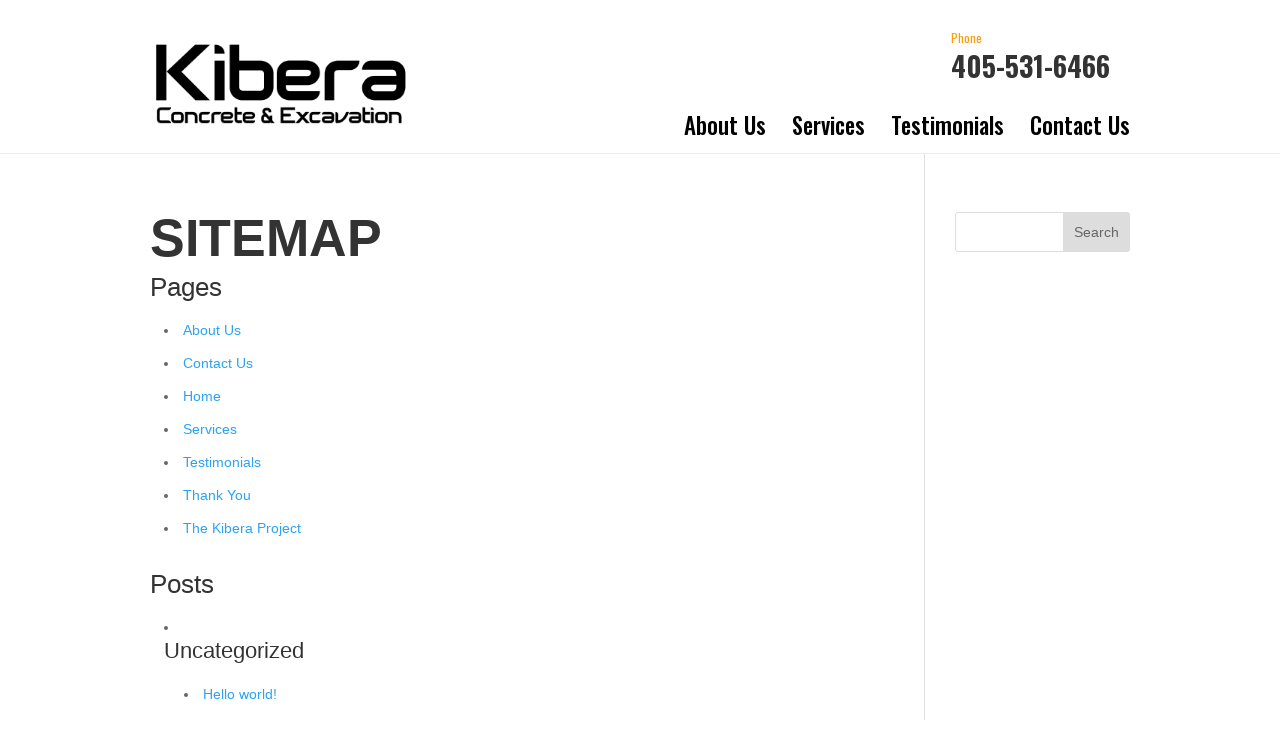

--- FILE ---
content_type: text/css
request_url: https://kiberaconcrete.com/wp-content/uploads/rmp-menu/css/rmp-menu.css?ver=509
body_size: 1387
content:
#rmp_menu_trigger-188{width: 55px;height: 55px;position: fixed;top: 15px;border-radius: 5px;display: none;text-decoration: none;right: 5%;background: #000000;transition: transform 0.5s, background-color 0.5s}#rmp_menu_trigger-188:hover, #rmp_menu_trigger-188:focus{background: #000000;text-decoration: unset}#rmp_menu_trigger-188.is-active{background: #000000}#rmp_menu_trigger-188 .rmp-trigger-box{width: 25px;color: #ffffff}#rmp_menu_trigger-188 .rmp-trigger-icon-active, #rmp_menu_trigger-188 .rmp-trigger-text-open{display: none}#rmp_menu_trigger-188.is-active .rmp-trigger-icon-active, #rmp_menu_trigger-188.is-active .rmp-trigger-text-open{display: inline}#rmp_menu_trigger-188.is-active .rmp-trigger-icon-inactive, #rmp_menu_trigger-188.is-active .rmp-trigger-text{display: none}#rmp_menu_trigger-188 .rmp-trigger-label{color: #ffffff;pointer-events: none;line-height: 13px;font-family: inherit;font-size: 14px;display: inline;text-transform: inherit}#rmp_menu_trigger-188 .rmp-trigger-label.rmp-trigger-label-top{display: block;margin-bottom: 12px}#rmp_menu_trigger-188 .rmp-trigger-label.rmp-trigger-label-bottom{display: block;margin-top: 12px}#rmp_menu_trigger-188 .responsive-menu-pro-inner{display: block}#rmp_menu_trigger-188 .responsive-menu-pro-inner, #rmp_menu_trigger-188 .responsive-menu-pro-inner::before, #rmp_menu_trigger-188 .responsive-menu-pro-inner::after{width: 25px;height: 3px;background-color: #ffffff;border-radius: 4px;position: absolute}#rmp_menu_trigger-188.is-active .responsive-menu-pro-inner, #rmp_menu_trigger-188.is-active .responsive-menu-pro-inner::before, #rmp_menu_trigger-188.is-active .responsive-menu-pro-inner::after{background-color: #ffffff}#rmp_menu_trigger-188:hover .responsive-menu-pro-inner, #rmp_menu_trigger-188:hover .responsive-menu-pro-inner::before, #rmp_menu_trigger-188:hover .responsive-menu-pro-inner::after{background-color: #ffffff}@media screen and (max-width: 1080px){#rmp_menu_trigger-188{display: block}#rmp-container-188{position: fixed;top: 0;margin: 0;transition: transform 0.5s;overflow: auto;display: block;width: 75%;background-color: #212121;background-image: url('');height: 100%;left: 0;padding-top: 0px;padding-left: 0px;padding-bottom: 0px;padding-right: 0px}#rmp-menu-wrap-188{padding-top: 0px;padding-left: 0px;padding-bottom: 0px;padding-right: 0px;background-color: #212121}#rmp-menu-wrap-188 .rmp-menu, #rmp-menu-wrap-188 .rmp-submenu{width: 100%;box-sizing: border-box;margin: 0;padding: 0}#rmp-menu-wrap-188 .rmp-submenu-depth-1 .rmp-menu-item-link{padding-left: 10%}#rmp-menu-wrap-188 .rmp-submenu-depth-2 .rmp-menu-item-link{padding-left: 15%}#rmp-menu-wrap-188 .rmp-submenu-depth-3 .rmp-menu-item-link{padding-left: 20%}#rmp-menu-wrap-188 .rmp-submenu-depth-4 .rmp-menu-item-link{padding-left: 25%}#rmp-menu-wrap-188 .rmp-submenu.rmp-submenu-open{display: block}#rmp-menu-wrap-188 .rmp-menu-item{width: 100%;list-style: none;margin: 0}#rmp-menu-wrap-188 .rmp-menu-item-link{height: 40px;line-height: 40px;font-size: 13px;border-bottom: 1px solid #212121;font-family: inherit;color: #ffffff;text-align: left;background-color: #212121;font-weight: normal;letter-spacing: 0px;display: block;width: 100%;text-decoration: none;position: relative;overflow: hidden;transition: background-color 0.5s, border-color 0.5s, 0.5s;padding: 0 5%;padding-right: 50px}#rmp-menu-wrap-188 .rmp-menu-item-link:after, #rmp-menu-wrap-188 .rmp-menu-item-link:before{display: none}#rmp-menu-wrap-188 .rmp-menu-item-link:hover{color: #ffffff;border-color: #212121;background-color: #3f3f3f}#rmp-menu-wrap-188 .rmp-menu-item-link:focus{outline: none;border-color: unset;box-shadow: unset}#rmp-menu-wrap-188 .rmp-menu-item-link .rmp-font-icon{height: 40px;line-height: 40px;margin-right: 10px;font-size: 13px}#rmp-menu-wrap-188 .rmp-menu-current-item .rmp-menu-item-link{color: #ffffff;border-color: #212121;background-color: #212121}#rmp-menu-wrap-188 .rmp-menu-current-item .rmp-menu-item-link:hover{color: #ffffff;border-color: #3f3f3f;background-color: #3f3f3f}#rmp-menu-wrap-188 .rmp-menu-subarrow{position: absolute;top: 0;bottom: 0;text-align: center;overflow: hidden;background-size: cover;overflow: hidden;right: 0;border-left-style: solid;border-left-color: #212121;border-left-width: 1px;height: 39px;width: 40px;color: #ffffff;background-color: #212121}#rmp-menu-wrap-188 .rmp-menu-subarrow:hover{color: #ffffff;border-color: #3f3f3f;background-color: #3f3f3f}#rmp-menu-wrap-188 .rmp-menu-subarrow .rmp-font-icon{margin-right: unset}#rmp-menu-wrap-188 .rmp-menu-subarrow *{vertical-align: middle;line-height: 39px}#rmp-menu-wrap-188 .rmp-menu-subarrow-active{display: block;background-size: cover;color: #ffffff;border-color: #212121;background-color: #212121}#rmp-menu-wrap-188 .rmp-menu-subarrow-active:hover{color: #ffffff;border-color: #3f3f3f;background-color: #3f3f3f}#rmp-menu-wrap-188 .rmp-submenu{display: none}#rmp-menu-wrap-188 .rmp-submenu .rmp-menu-item-link{height: px;line-height: 40px;letter-spacing: 0px;font-size: 13px;border-bottom: 1px solid #212121;font-family: inherit;color: #ffffff;text-align: left;background-color: #212121}#rmp-menu-wrap-188 .rmp-submenu .rmp-menu-item-link:hover{color: #ffffff;border-color: #212121;background-color: #3f3f3f}#rmp-menu-wrap-188 .rmp-submenu .rmp-menu-current-item .rmp-menu-item-link{color: #ffffff;border-color: #212121;background-color: #212121}#rmp-menu-wrap-188 .rmp-submenu .rmp-menu-current-item .rmp-menu-item-link:hover{color: #ffffff;border-color: #3f3f3f;background-color: #3f3f3f}#rmp-menu-wrap-188 .rmp-submenu .rmp-menu-subarrow{right: 0;border-right: unset;border-left-style: solid;border-left-color: #212121;border-left-width: 1px;height: 39px;line-height: 39px;width: 40px;color: #ffffff;background-color: #212121}#rmp-menu-wrap-188 .rmp-submenu .rmp-menu-subarrow:hover{color: #ffffff;border-color: #3f3f3f;background-color: #3f3f3f}#rmp-menu-wrap-188 .rmp-submenu .rmp-menu-subarrow-active{color: #ffffff;border-color: #212121;background-color: #212121}#rmp-menu-wrap-188 .rmp-submenu .rmp-menu-subarrow-active:hover{color: #ffffff;border-color: #3f3f3f;background-color: #3f3f3f}#rmp-menu-wrap-188 .rmp-menu-item-description{margin: 0;padding: 5px 5%;opacity: 0.8;color: #ffffff}#rmp-search-box-188{display: block;padding-top: 0px;padding-left: 5%;padding-bottom: 0px;padding-right: 5%}#rmp-search-box-188 .rmp-search-form{margin: 0}#rmp-search-box-188 .rmp-search-box{background: #ffffff;border: 1px solid #dadada;color: #333333;width: 100%;padding: 0 5%;border-radius: 30px;height: 45px;-webkit-appearance: none}#rmp-search-box-188 .rmp-search-box::placeholder{color: #c7c7cd}#rmp-search-box-188 .rmp-search-box:focus{background-color: #ffffff;outline: 2px solid #dadada;color: #333333}#rmp-menu-title-188{background-color: #212121;color: #ffffff;text-align: left;font-size: 13px;padding-top: 10%;padding-left: 5%;padding-bottom: 0%;padding-right: 5%;font-weight: 400;transition: background-color 0.5s, border-color 0.5s, color 0.5s}#rmp-menu-title-188:hover{background-color: #212121;color: #ffffff}#rmp-menu-title-188 > a{color: #ffffff;width: 100%;background-color: unset;text-decoration: none}#rmp-menu-title-188 > a:hover{color: #ffffff}#rmp-menu-title-188 .rmp-font-icon{font-size: 13px}#rmp-menu-title-188 .rmp-menu-title-image{}#rmp-menu-additional-content-188{padding-top: 0px;padding-left: 5%;padding-bottom: 0px;padding-right: 5%;color: #ffffff;text-align: center;font-size: 16px}}.rmp-container{display: none;visibility: visible;padding: 0px 0px 0px 0px;z-index: 99998;transition: all 0.3s}.rmp-container.rmp-fade-top, .rmp-container.rmp-fade-left, .rmp-container.rmp-fade-right, .rmp-container.rmp-fade-bottom{display: none}.rmp-container.rmp-slide-left, .rmp-container.rmp-push-left{transform: translateX(-100%);-ms-transform: translateX(-100%);-webkit-transform: translateX(-100%);-moz-transform: translateX(-100%)}.rmp-container.rmp-slide-left.rmp-menu-open, .rmp-container.rmp-push-left.rmp-menu-open{transform: translateX(0);-ms-transform: translateX(0);-webkit-transform: translateX(0);-moz-transform: translateX(0)}.rmp-container.rmp-slide-right, .rmp-container.rmp-push-right{transform: translateX(100%);-ms-transform: translateX(100%);-webkit-transform: translateX(100%);-moz-transform: translateX(100%)}.rmp-container.rmp-slide-right.rmp-menu-open, .rmp-container.rmp-push-right.rmp-menu-open{transform: translateX(0);-ms-transform: translateX(0);-webkit-transform: translateX(0);-moz-transform: translateX(0)}.rmp-container.rmp-slide-top, .rmp-container.rmp-push-top{transform: translateY(-100%);-ms-transform: translateY(-100%);-webkit-transform: translateY(-100%);-moz-transform: translateY(-100%)}.rmp-container.rmp-slide-top.rmp-menu-open, .rmp-container.rmp-push-top.rmp-menu-open{transform: translateY(0);-ms-transform: translateY(0);-webkit-transform: translateY(0);-moz-transform: translateY(0)}.rmp-container.rmp-slide-bottom, .rmp-container.rmp-push-bottom{transform: translateY(100%);-ms-transform: translateY(100%);-webkit-transform: translateY(100%);-moz-transform: translateY(100%)}.rmp-container.rmp-slide-bottom.rmp-menu-open, .rmp-container.rmp-push-bottom.rmp-menu-open{transform: translateX(0);-ms-transform: translateX(0);-webkit-transform: translateX(0);-moz-transform: translateX(0)}.rmp-container::-webkit-scrollbar{width: 0px}.rmp-container ::-webkit-scrollbar-track{box-shadow: inset 0 0 5px transparent}.rmp-container ::-webkit-scrollbar-thumb{background: transparent}.rmp-container ::-webkit-scrollbar-thumb:hover{background: transparent}.rmp-container .rmp-menu-wrap .rmp-menu{transition: none;border-radius: 0;box-shadow: none;background: none;border: 0;bottom: auto;box-sizing: border-box;clip: auto;color: #666;display: block;float: none;font-family: inherit;font-size: 14px;height: auto;left: auto;line-height: 1.7;list-style-type: none;margin: 0;min-height: auto;max-height: none;opacity: 1;outline: none;overflow: visible;padding: 0;position: relative;pointer-events: auto;right: auto;text-align: left;text-decoration: none;text-indent: 0;text-transform: none;transform: none;top: auto;visibility: inherit;width: auto;word-wrap: break-word;white-space: normal}.rmp-container .rmp-menu-additional-content{display: block;word-break: break-word}.rmp-container .rmp-menu-title{display: flex;flex-direction: column}.rmp-container .rmp-menu-title .rmp-menu-title-image{max-width: 100%;margin-bottom: 15px;display: block;margin: auto;margin-bottom: 15px}button.rmp_menu_trigger{z-index: 999999;overflow: hidden;outline: none;border: 0;display: none;margin: 0;transition: transform 0.5s, background-color 0.5s;padding: 0}button.rmp_menu_trigger .responsive-menu-pro-inner::before, button.rmp_menu_trigger .responsive-menu-pro-inner::after{content: "";display: block}button.rmp_menu_trigger .responsive-menu-pro-inner::before{top: 10px}button.rmp_menu_trigger .responsive-menu-pro-inner::after{bottom: 10px}button.rmp_menu_trigger .rmp-trigger-box{width: 40px;display: inline-block;position: relative;pointer-events: none;vertical-align: super}.rmp-menu-trigger-boring .responsive-menu-pro-inner{transition-property: none}.rmp-menu-trigger-boring .responsive-menu-pro-inner::after, .rmp-menu-trigger-boring .responsive-menu-pro-inner::before{transition-property: none}.rmp-menu-trigger-boring.is-active .responsive-menu-pro-inner{transform: rotate(45deg)}.rmp-menu-trigger-boring.is-active .responsive-menu-pro-inner:before{top: 0;opacity: 0}.rmp-menu-trigger-boring.is-active .responsive-menu-pro-inner:after{bottom: 0;transform: rotate(-90deg)}

--- FILE ---
content_type: text/css
request_url: https://kiberaconcrete.com/wp-content/themes/myle/style.css?ver=4.27.4
body_size: 4486
content:
@import url("../Divi/style.css");
@import url('https://fonts.googleapis.com/css?family=Oswald:300,400,500,600,700|Lato:300,400,400i,700,900&display=swap');
/*
Theme Name: Make Your Life Epic
Theme URI: http://www.elegantthemes.com/gallery/divi/
Description: Child theme for the Divi theme
Author: Elegant Themes
Author URI: http://www.elegantthemes.com
Template: Divi
Version: 1.4 - Dr Z
*/

/*** CHILD THEME STYLE RULES - BELOW HERE***/

li {
    margin: 7px auto;
    list-style-position: inside;
}

/** DO NOT ADD NEW RULES ABOVE THIS LINE **/

.accent{
	color: #ff9c00 !important;
}

#subheaderWrap {
    background-position: 50% 32%;
}


.container {
    position: relative;
    width: 100%;
    max-width: 1080px;
    margin: 0 auto;
}

p {
    padding-bottom: 1em;
    font-size: 16px;
    line-height: 1.8;
}


h1 {
    font-size: 52px;
    text-transform: uppercase;
    font-weight: 700;
}
h4 {
    font-size: 19px;
    text-transform: uppercase;
    font-weight: 700;
    line-height: 1.5;
}
hr {
	border: 0;
	background-color: #555;
	height: 2px;
}


/**/
/**/
/************* DEFAULT STYLES *************/
/**/
/**/

#page-container {
    padding-top: 0px !important;
}

.container {
    position: relative;
    width: 80%;
    max-width: 980px;
    margin: 0 auto;
}

	#et-info-phone {
	    cursor: default;
	}	


/**/
/**/
/******* GLOBAL ELEMENTS ******/
/**/
/**/

/****** MODALS *******/

.thrive-modal-trigger{cursor:pointer;}
body.modal-enabled{
	overflow:hidden;
	position:fixed;
	width:100%;
	height:100%;
}
#thrive-modal-background{
	position:fixed;
	top:0;
	right:0;
	bottom:0;
	left:0;
	z-index:4000;
	display:none;
	background-color:#000;
	opacity:0.65;
	-webkit-transform:translateZ(0);
	-moz-transform:translateZ(0);
	transform:translateZ(0);
}
body.modal-enabled #thrive-modal-background{display:block;}
.thrive-modal-entire{
	position:fixed;overflow:auto;
	overflow-x:hidden;
	top:50%;
	right:0;
	bottom:0;
	left:0;
	visibility:hidden;
	z-index:-5000;
	opacity:0;
	-webkit-transform:translateZ(0);
	-webkit-transition:opacity 0.3s linear;
	-moz-transition:opacity 0.3s linear;
	-ms-transition:opacity 0.3s linear;
	transition:opacity 0.3s linear;
}
.thrive-modal-entire.modal-visible{
	visibility:visible;
	opacity:1;
	z-index:999999;
	background: rgba(0,0,0,0.8);
	height: 100vh;
	transform: translate(0, -46%);
	overflow: scroll;
}
.thrive-modal-container{
	position:relative;
	top:50%;
	left:50%;
	z-index:6000;
	padding-bottom:60px;
	max-width:1080px;
	transform:translate(-50%,-50%);
}
.thrive-modal{
	background-color:white;
	border-radius:6px;
	margin:0 auto;
	min-width:291px;
	max-width:calc(100% - 80px);
	padding:20px;
	box-sizing:border-box;
	position:relative;
	border-top-right-radius:0px;
}
.thrive-modal::after{
	content:"";
	display:block;
	clear:both;
}
.thrive-modal .thrive-modal-exit:not(.unstyled){
	position:absolute;
	z-index:100;
	top:-10px;
	right:-10px;
	background-color:#888;
	box-shadow:0px 0px 8px rgba(0, 0, 0, 1);
	cursor:pointer;
	padding:17px;
	border-radius:50%;
	min-height:17px;
	min-width:17px;
	background-image:url("/wp-content/themes/myle/images/exit-white.png");
	background-position:center;
	background-repeat:no-repeat;
}
.thrive-modal .thrive-modal-exit:not(.unstyled):hover{background-color:#777;}
@media screen and (max-width:420px){
	.thrive-modal-container{top:50%;}
	.thrive-modal{
		max-width:100%;
		width:100% !important;
		border-radius:0px;
	}
	.thrive-modal .thrive-modal-exit:not(.unstyled){
		right:4px;
		top:-40px;
	}
}
#easter-egg .thrive-modal{width:90%;padding:10px;}
#easter-egg:not(.modal-visible) #jwEaster-wrapper{width:0%;}
#easter-egg.modal-visible #jwEaster-wrapper{width:100%;}
#easter-egg-gallery{display:none;text-align:center;padding:0px 40px;position:relative;}
#easter-egg-gallery img{}
#easter-egg-gallery-left,#easter-egg-gallery-right{background-color:transparent;border:0;height:57px;width:30px;cursor:pointer;position:absolute;top:50%;margin-top:-30px;}
#easter-egg-gallery-left{background-image:url("/wp-content/themes/myle/images/episode/related-arrow-left.png");left:0px;}
#easter-egg-gallery-left:hover{background-image:url("/wp-content/themes/myle/images/episode/related-arrow-left-hover.png");}
#easter-egg-gallery-right{background-image:url("/wp-content/themes/myle/images/episode/related-arrow-right.png");right:0px;}
#easter-egg-gallery-right:hover{background-image:url("/wp-content/themes/myle/images/episode/related-arrow-right-hover.png");}
iframe#youtubePlayer{max-width:100%;width:100%;height:420px;}
@media screen and (min-width:980px){}
.easter-egg-wrapper{width:980px;margin:0 auto;text-align:right;max-width:100%;}
.easter-egg-wrapper::before{content:"";display:block;clear:both;}
.easter-egg-trigger{color:#bcbcbc;font-weight:500;font-size:14px;cursor:pointer !important;display:inline-block;margin:6px 0px;padding:6px 12px;background:#eee;border-radius:3px;text-indent:22px;/* background-image:url("/wp-content/themes/myle/images/icons/gift_grey.png");background-size:18px 18px;background-repeat:no-repeat;background-position:8px center; */}
.easter-egg-trigger:hover{color:#0b9bd7 !important;/* background-image:url("/wp-content/themes/myle/images/icons/gift_blue.png"); */}
#thriveVimeo-aspect,#youtubePlayer{position:relative;height:0px;padding-top:56.4%;}
#thriveVimeo, #youtubePlayer iframe{position:absolute;top:0px;left:0px;width:100%;height:100%;}
@media screen and (max-width:980px){.easter-egg-wrapper{width:768px;}
#easter-egg-mentors-wrapper{width:544px;}
}
@media screen and (max-width:767px){.easter-egg-wrapper,#easter-egg-resources{width:291px;text-align:center;}
#easter-egg-feedback{float:none;}
}


/****** BUTTONS *******/

.btn {
    display: inline-block;
    background: #ff9c00;
    padding: 0.5em 1.5em;
    border-radius: 4px;
    color: #fff;
    text-transform: uppercase;
    font-weight: 700;
    font-family: "Lato",sans-serif !important;
    font-size: 18px;
    transition: all .2s ease-out;
    text-align: center;
	border: 3px solid #ff9c00;
}
	.btn:hover {
		color: #ff9c00 !important;
		background: #fff !important;
	}

.gform_wrapper input[type=submit] {
    position: relative;
    background: #333;
    color: #fff;
    padding: .7em 1em;
    border: 1px solid transparent;
    border-radius: 0;
    font-weight: 500;
    font-size: 20px;
    font-family: "Roboto",sans-serif;
    transition: all .2s ease-out;
}
	.gform_wrapper input[type=submit]:hover {
		background: #fff;
		color: #333;
		border: 1px solid #333;
	}
	

/**** HEADER *****/
/* TOP HEADER BAR */
#sg-top-header {
    width: 100%;
    background: #fff;
    padding: 5px 0;
}
	#sg-top-header:after {
		content: "";
		display: block;
		clear: both;
	}
	#sg-top-header .btn {
		background: #ff9c00;
	}
	#sg-top-header img {
	    float: right;
	    margin-right: 200px;
	}
#header {
    padding: 0;
    border-bottom: 1px solid #eee;
    background-color: #fff;
}
	#logo {
	    max-width: 261px;
	    width: 27%;
	    float: left;
	    max-height: 100%;
	    padding-top: 0;
	    padding-bottom: 10px;
	}
	
	#top-navigation {
	    max-width: 700px;
	    width: 70%;
	    float: right;
	    margin: 10px auto;
	}
		#top-menu-nav {
		    float: right !important;
		}
			#top-menu {
				position: relative;
				top: 0;
			}
			#top-menu > li > a {
				color: #000;
				font-family: "Oswald","Lato",sans-serif;
			    font-size: 18px;
				
			}
				#top-menu li.current-menu-item > a{
				    color: #000;
				}

				#top-menu > li li a {
					color: #333;
				}
		#top-navigation .btn, #et-info .btn {
		    background: #333;
		    color: #fff;
		    padding: 0.3em 1em;
		    display: inline-block;
		    float: right;
		    margin-top: 4px;
		    margin-left: 20px;
		    line-height: 120%;
		    border: 3px solid transparent;
		    font-size: 13px;
		    border: 1px solid #333;
		}
			#et-info .btn:hover {
				
			}

	/**** SOCIAL MEDIA ICONS ****/
#et-info {
	    width: 60%;
	    float: right;
	    text-align: right;
	}
		#et-info .btn {
		    position: relative;
		    right: 0;
		    font-size: 14px;
		    padding: 5px 7px;
		    float: right;
		    margin-left: 40px;
		}
	
	#et-info-phone {
	    color: #333;
	    font-size: 18px;
	    font-weight: 700;
	    font-family: "Oswald","Lato",sans-serif;
	    float: right;
	    margin-right: 20px;
	    line-height: 100%;
	}
	
		#et-info-phone span {
		    color: #ff9c00;
		    display: block;
		    text-align: left;
		    font-size: 12px;
		    text-transform: none;
		    font-weight: 400;
		    margin-top: -6px;
		}
		
		#et-info-phone:before { display: none; }
	
	.et-social-icons {
	    margin-top: -7px;
	}
		.et-social-icons li {
		    display: inline-block;
		    margin-left: 5px;
		    margin-right: 5px;
		}
			.et-social-icon a {
			    color: #ff9c00;
/* 			    background: #ff9c00; */
/* 			    border-radius: 50%; */
			    font-size: 18px;
			    width: 35px;
			    height: 35px;
			    padding: 0 !important;
			    line-height: 38px;
			    text-align: center;
			    margin: 0 -5px;
			    transition: opacity .2s ease-out;
			}
				.et-social-icon a:hover {
					opacity: .9;
				}
			
			

	/* Social Icons in Circle */
/* 			.et-social-icon a {
			    display: inline-block;
			    position: relative;
			    color: #fff;
			    font-size: 18px;
			    text-align: center;
			    text-decoration: none;
			    transition: color .3s ease 0s;
			    background-color: #ff9c00;
			    border-radius: 50%;
			    padding: 6px 10px;
			}
*/


/***** HEADER *****/
#hero {
	padding: 240px 0;
	position: relative;
	overflow: hidden;
}
	#hero:before {
	    content: "";
	    position: absolute;
	    top: 0;
	    bottom: 0;
	    left: 0;
	    right: 0;
	    background: rgba(0,0,0,0.2);
	    z-index: 1;
	}

	#hero .btn {}
	
	#hero .btn:hover {
	    background: #fff;
	    color: #000;
	}
		#messaging-text h1 {
		    font-size: 70px;
		    font-weight: 700;
		    font-family: "Oswald","Lato",sans-serif;
		    line-height: 100%;
		}
		#messaging-text h3 {
		    font-size: 40px;
		    font-family: "Oswald","Lato",sans-serif;
		    margin: 10px 0 50px;
		    display: block;
	        font-weight: 600;
		}
#nobrainer-wrap {
    position: absolute;
    top: -150px;
    right: 0;
    max-width: 510px;
    width: 100%;
}
	#nobrainer-wrap h3 {
		background: #ff9c00;
		font-family: "Oswald","Lato",sans-serif;
		padding: 10px 30px;
		line-height: 100%;
		font-weight: 700;
	}
		#nobrainer-wrap h3:before {
			content: "";
			position: absolute;
			top: 0;
			bottom: 0;
			left: 100%;
			width: 100vw;
			background: #ff9c00;
		}
		#nobrainer-wrap h3:after {
		    content: "";
		    position: absolute;
		    background-image: url(/wp-content/themes/myle/images/dovetail.svg);
		    right: 100%;
		    left: -80px;
		    top: 0;
		    bottom: 0;
		    background-repeat: no-repeat;
		    background-position: 120% 50%;
		    background-size: 90%;
		}

/*** SOCIAL PROOF ***/
#awards {
    border-bottom: 4px solid #000;
}


/**** MID BLOCKS ****/
.mid-block, .mid-block .et_pb_blurb, .mid-block h4 {
    padding: 0 !important;
    min-height: 250px;
}	
	.mid-block h4 a {
	    font-family: "Oswald","Lato",sans-serif;
	    font-size: 40px;
	    text-transform: uppercase;
	    display: block;
	    position: absolute;
	    top: 0;
	    bottom: 0;
	    left: 0;
	    right: 0;
	    text-align: center;
	    padding: 80px 40px;
	    line-height: 100%;
	}

/*
#mid:before {
    content: "";
    border-bottom: 350px solid #ff9c00;
    border-right: 100vw solid transparent;
    position: absolute;
    bottom: 0;
}
*/
	#mid h4 {
	    font-size: 27px;
	    color: #000;
	    font-family: "Oswald","Lato",sans-serif;
	}
	#mid .btn {
	    background: #fff;
	    border: 3px solid #ff9c00;
	    font-size: 20px;
	    color: #ff9c00;
	}

/**** MID ABOUT *****/
#mid-about {
    background-size: contain;
    background-position: right center;
}
#benefitssection-outer-Wrap h2 {
    font-size: 42px;
    font-family: "Oswald","Lato",sans-serif;
    text-transform: uppercase;
    font-weight: 700;
}
	.benefits-list-wrap ul li {
	    list-style: none;
	    position: relative;
	    margin-bottom: 10px;
	    margin-top: 10px;
	    padding-left: 40px;
	    font-family: 'Lato', sans-serif;
	    font-size: 16px;
	}
		.benefits-list-wrap ul li:before {
		    content: "";
		    background-image: url(/wp-content/uploads/concrete-contractor-okc-icon-cement-truck.png);
		    position: absolute;
		    top: 3px;
		    bottom: 0;
		    right: 0;
		    background-size: contain;
		    background-repeat: no-repeat;
		    left: 0;
		    height: 19px;
		    width: 31px;
		}



/**** SYSTEM *****/
.mid-link-wrap ul {
    display: flex;
    flex-direction: row;
    list-style: none;
    padding-left: 0;
}
	.mid-link-wrap ul li {
	    max-width: 25%;
	    width: 100%;
	    text-align: center;
	    padding: 20px 0 0 0;
	}
	#benefits-wrap h4 {
	    font-family: 'Lato', sans-serif !important;
	    font-size: 28px;
	    word-wrap: normal;
	    font-weight: 700;
	    padding-bottom: 0;
	}
	#benefits-wrap h2 {
	    font-family: "Oswald","Lato",sans-serif;
	    font-size: 46px;
	    word-wrap: normal;
	    font-weight: 500;
	    text-transform: uppercase;
	}
	#benefits-wrap ul li {
	    font-size: 13px;
	    max-width: 30%;
	    list-style: none;
	    margin-right: 1%;
	    text-align: center;
	    color: #333;
	    line-height: 100%;
	    text-transform: none;
	}
		#benefits-wrap ul li strong {
		    font-weight: 500;
		    font-size: 16px;
		    text-transform: uppercase;
		    font-family: "Oswald","Lato",sans-serif;
		}
		#benefits-wrap ul li img {
		    display: block;
		    position: relative;
		    margin: 0 auto 10px;
		}
		
	#benefits-wrap .messaging-wrap .et_pb_column:last-child {
	    min-height: 400px;
	    position: absolute;
        top: 0;
	    right: -60px;
	    width: 329px;
	}
		
#catchphrase {
    background-color: #ff9c00;
    position: relative;
    padding: 20px 0 25px 25px;
/*
    border-top: 4px #a75021 solid;
    border-bottom: 4px #a75021 solid;
*/
}
	#catchphrase h4 {
	    font-family: 'Oswald','Lato', sans-serif !important;
	    word-wrap: normal;
	    font-weight: 700;
	    padding-bottom: 0;
	    font-size: 34px;
	    line-height: 1;
	}

	#catchphrase .et_pb_image_wrap {
	    position: absolute;
	    top: -100px;
	}
	

/**** WHAT WE BELIEVE ****/
	#whatwebelieve h2 {
	    font-size: 52px;
	    text-transform: uppercase;
	    font-weight: 700;
	    font-family: "Oswald","Lato",sans-serif;
	}
		#whatwebelieve h2 strong {
		    color: #ff9c00;
		}
	#whatwebelieve hr{
	    max-width: 150px;
	    margin-top: 50px;
	    margin-bottom: 50px;
	    position: relative;
	}	
	#whatwebelieve h3 {
	    line-height: 1.5;
	}
	#whatwebelieve .btn, #et-info #top-containerWrap .btn {
	    background-color: #ff9c00;
	}
	
	#whatwebelieve p {
	    font-size: 23px;
	}
	#whatwebelieve p:last-child strong {
	    color: #DB762E;
	    font-weight: 400;
	}
	#whatwebelieve .messaging-button .btn {
	    background: transparent;
	    border: 1px solid #db762e;
	    font-size: 16px;
	    font-weight: 700;
	    display: block;
	    border-radius: 6px;
	}

/***** BOTTOM TESTIMONIALS ****/
		
#testimonials {
	color: #000;
}
	#testimonials h2 {
	    color: #ff9c00;
	    text-transform: uppercase;
	    font-size: 32px;
	}
			
	#testimonials p {
	    font-size: 15px;
	    color: #fff;
	    line-height: 1.5;
	    padding-left: 60px;
	    position: relative;
	}
		#testimonials img {
		    position: absolute;
		    left: 0;
		}	
		#testimonials strong {
		    display: block;
		    color: #fff;
		    margin-top: 10px;
		    margin-bottom: 40px;
		}


/***** THE DIFFERENCE *****/
#difference-list li {
    margin-top: 30px;
}
	#difference-list li:first-child {
	    margin-top: 0;
	}
	
	
/*** HOURS TABLE STYLES ****/
#hours-table tbody tr td, #hours-table {
    border: none;
    max-width: 350px;
}



/**** INTERIOR PAGES *****/
#interior-hero .et_pb_title_container h1 {
    font-size: 26px;
    background-color: #ff9c00;
    display: inline-block;
    padding: 25px;
    position: relative;
    bottom: 40px;
}
.apple-halves.et_pb_equal_columns .et_pb_column {
    display: flex;
    flex-direction: column;
    justify-content: center;
}
	.apple-halves.text-left .et_pb_text {
	    padding: 80px 80px 80px 15%;
	}
	.apple-halves.text-right .et_pb_text {
	    padding: 80px 15% 80px 80px;
	}
		.apple-halves h2 {
		    text-transform: uppercase;
		    font-weight: 700;
		}

#footer-info {
	width: 72%;
	font-size: 14px;
}

#table-facts {
    background: orange;
    padding: 30px;
}

/***************************************/
/************ Giveback Page ************/
/***************************************/

.table-facts {
    background: #ff9c00;
    padding: 30px;
    color: white;
}

.table-facts li {
    list-style: none;
    color: white;
    font-size: 19px;
    text-transform: capitalize;
    font-weight: 700;
}
	
.table-facts H2 {
    color: white;
}


/********* RESPONSIVE < 1023px *********/
/***************************************/
@media screen and (max-width: 1023px){
	
	
#top-menu-nav {
	display: none;
}

#et_mobile_nav_menu {
    display: none;
}

	.mobile_menu_bar {
	    display: block;
	    position: relative;
	    line-height: 0;
	}
	
}


@media screen and (max-width: 980px) {
	
	#headerWrap-mainimg {
		display: none;
	}

	#et-info {
	    width: 100%;
	    text-align: center;
	    display: block;
	    float: none;
	}
		.et-social-icons, #footer-info {
		    float: right;
		    text-align: center;
		}
		.et-social-icons { display: block; }
		
		.mid-link-wrap ul {
		    flex-direction: row;
		    flex-wrap: wrap;
		    justify-content: center;
		    padding-left: 0;
		}
			#benefits-wrap ul li {
			    text-align: center;
			    max-width: 22%;
			    margin: 10px;
			}
				#benefits-wrap ul li img {
				    display: block;
				    margin: 0 auto 10px;
				}
		#catchphrase {
		    max-height: none;
		    padding: 20px 2.5%;
		}
			#catchphrase h4 {
			    text-align: center;
			}		
			#catchphrase .et_pb_image_wrap {
			    position: relative;
			    top: auto;
			}		
		
			#et-info .btn {
				display: none;							
			}
}


/********* RESPONSIVE < 630px *********/
/****************************************/
@media screen and (max-width: 630px){
/*** GLOBALS ***/

#header.conatiner-wrap:before {
    top: 75%;
}

.et_pb_row {
    width: 92.5% !important;
}
	.btn {
	    display: block;
	    margin: 15px auto;
	    max-width: 100%;
	    text-align: center;
	}

/**** HEADER ****/	
	#et-info {
	    width: 100%;
	    text-align: center;
	    display: block;
	    float: none;
	}
		#et-info-phone {
		    float: none;
		    margin: 0 auto 30px;
		    display: block;
		}
		#et-info-phone span {
		    text-align: center;
		}
		#et-info  .et-social-icons { display: block; }
	
	#logo {
	    max-width: 191px !important;
	    float: none;
	    margin: 0 auto 10px;
	    display: block;
	    width: 100%;
	}
#sg-top-header img {
    float: none;
    margin-right: auto;
}	
	
/**** HEADER - Mobile ****/
#hero {
    padding: 20px 0px 0px;
}
	#nobrainer-wrap {
	    position: relative;
	    top: 0;
	}
	#messaging-text {
	    display: block;
	    width: 100%;
	}
		#messaging-text h1 {
			font-size: 40px;
		}
		#messaging-text h1 strong {
		    font-size: 60px;
		}
		#messaging-text h3 {
			line-height: 120%;
		}
		
#testimonials .messaging-wrap .color-block-wrap {
	position: relative;
}



#header.conatiner-wrap {
    padding: 150px 0 0;
    position: relative;
    overflow: hidden;
}
	#header.conatiner-wrap:before {
	    display: none;
	}
	#header.conatiner-wrap h1 {
	    font-size: 55px;
	}
	.special-offer {
	    position: absolute;
	    width: 100%;
	    max-width: 360px;
	    text-align: center;
	    min-width: 100%;
	}	
	
#benefits-wrap ul li {
	max-width: 40%;
}

.et-social-icons, #footer-info {
    float: none;
    text-align: center;
    width: 100%;
}

#benefits-wrap h2 { 
	font-size: 65px;
}

/*** INTERIOR PAGES - MOBILE ***/
.apple-halves {
    display: flex;
    flex-direction: column;
}
	.apple-halves.text-right .et_pb_text, .apple-halves.text-left .et_pb_text {
	    padding: 80px 5%;
	}
	.apple-halves.text-left .et_pb_column:nth-child(1) {
	    order: 2;
	}
	.apple-halves .et_pb_column_empty {
	    display: block;
	    min-height: 300px;
	}
	
}

